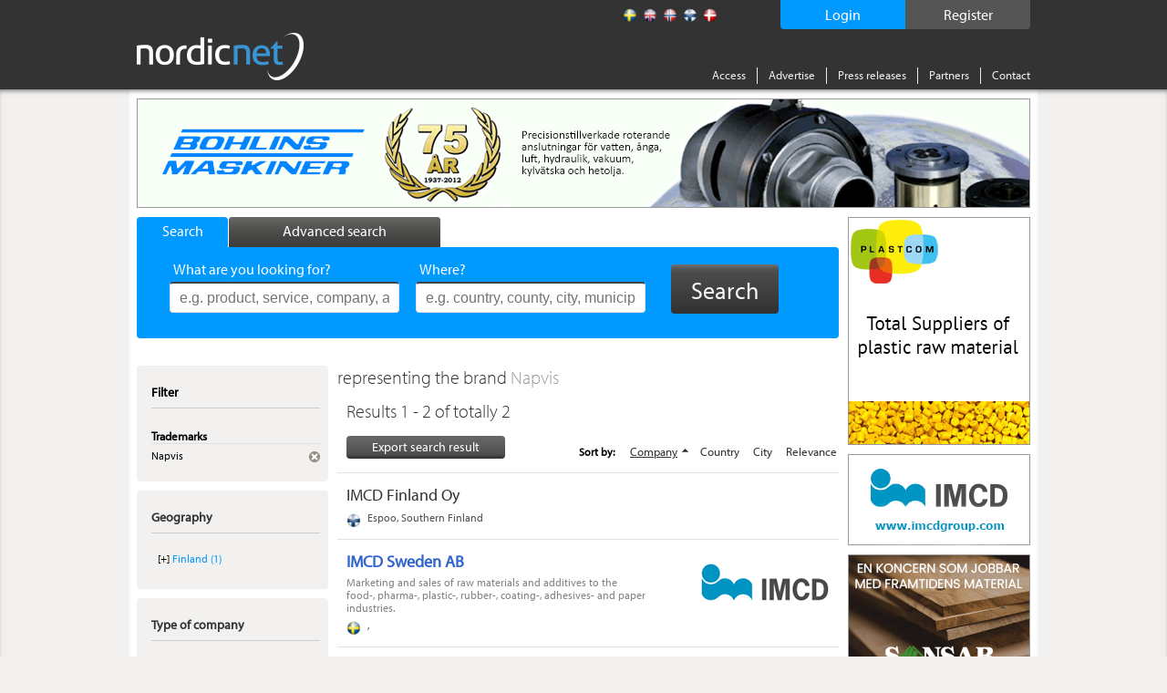

--- FILE ---
content_type: text/css
request_url: https://www.nordicnet.net/Styles/errorflash.min.css
body_size: 597
content:
div#errorFlashBox{width:100%;background-color:#333;color:#fff;overflow:hidden;margin:auto}div#redinfoBox{width:982px;background-color:#f00;margin:auto;border-bottom-left-radius:2px;border-bottom-right-radius:2px}div#wrapper{padding:10px 20px}#wrapper span{font-size:18px !important}div#errorFlashBox p,div#errorFlashBox h1,div#errorFlashBox h3{color:#fff;font-size:20px}div#errorFlashBox a{color:#43a919}div#errorFlashBox a:hover{text-decoration:underline;color:#96b996}div#errorFlashBox a.btn{position:absolute;bottom:0;right:0;display:block;width:190px;height:30px;background-color:#6c0;background-image:url("/Content/Images/submit_btn_bg.svg");background-position:right;background-repeat:no-repeat;text-decoration:none;text-align:center;margin:0}div#errorFlashBox a.btn span{width:190px;height:28px;display:block;color:#fff;vertical-align:middle;line-height:30px;font-size:19px}div#errorFlashBox a.btn:hover{background-image:url('/Content/Images/submit_btn_bg.svg'),url('/Content/Images/transparent_bg.png') !important;background-repeat:no-repeat,repeat}

--- FILE ---
content_type: text/css
request_url: https://www.nordicnet.net/Styles/jquery.checkbox.min.css
body_size: 344
content:
.jquery-checkbox{display:inline;font-size:11px;line-height:11px;cursor:pointer;cursor:hand}.jquery-checkbox .mark{display:inline}.jquery-checkbox img{vertical-align:middle;width:11px;height:11px}.jquery-checkbox img{background:#fff}.jquery-checkbox img{background:url(../images/sections/checkboxes/cb-unchecked.gif)}.jquery-checkbox-checked img{background:url(../images/sections/checkboxes/cb-checked.gif) !important}.jquery-checkbox-disabled img{background-position:0 -22px}.jquery-checkbox-checked .jquery-checkbox-disabled img{background-position:0 -22px}

--- FILE ---
content_type: text/css
request_url: https://www.nordicnet.net/Styles/thickbox.min.css?v=2
body_size: 1040
content:
*{padding:auto;margin:float}#TB_window{color:#333}#TB_secondLine{font:10px Arial,Helvetica,sans-serif;color:#666}#TB_window a:link{color:#fff}#TB_window a:visited{color:#fff}#TB_window a:hover{color:#fff}#TB_window a:active{color:#fff}#TB_window a:focus{color:#fff}#TB_overlay{position:fixed;z-index:100;top:0;left:0;height:100%;width:100%}.TB_overlayMacFFBGHack{background:url(macFFBgHack.png) repeat}.TB_overlayBG{background-color:#000;opacity:.5;filter:alpha(opacity=50);-moz-opacity:.5}* html #TB_overlay{position:absolute;height:expression(document.body.scrollHeight>document.body.offsetHeight?document.body.scrollHeight:document.body.offsetHeight+"px")}#TB_window{position:fixed;background:transparent;z-index:102;color:#000;display:none;border:0;text-align:left;top:50%;left:50%}* html #TB_window{position:absolute;margin-top:expression(0 - parseInt(this.offsetHeight / 2) + (TBWindowMargin = document.documentElement && document.documentElement.scrollTop || document.body.scrollTop) + 'px')}#TB_window img#TB_Image{display:block;margin:15px 0 0 15px;border-right:1px solid #ccc;border-bottom:1px solid #ccc;border-top:1px solid #666;border-left:1px solid #666}#TB_caption{height:25px;padding:7px 30px 10px 25px;float:left}#TB_closeWindow{height:25px;padding:11px 25px 10px 0;float:right}#TB_closeWindowButton{padding:7px 10px 5px 0;margin-bottom:1px;text-align:right;float:right}#TB_closeAjaxWindow{padding:7px 10px 5px 0;margin-bottom:1px;text-align:right;float:right}#TB_ajaxWindowTitle{float:left;padding:7px 0 5px 10px;margin-bottom:1px}#TB_title{background-color:#e8e8e8;height:27px}#TB_ajaxContent{clear:both;overflow:auto;text-align:left;line-height:2em}#TB_ajaxContent p{padding:5px 0 5px 0}#TB_load{position:fixed;display:none;height:13px;width:208px;z-index:103;top:50%;left:50%;margin:-6px 0 0 -104px}* html #TB_load{position:absolute;margin-top:expression(0 - parseInt(this.offsetHeight / 2) + (TBWindowMargin = document.documentElement && document.documentElement.scrollTop || document.body.scrollTop) + 'px')}#TB_HideSelect{z-index:99;position:fixed;top:0;left:0;background-color:#fff;border:none;filter:alpha(opacity=0);-moz-opacity:0;opacity:0;height:100%;width:100%}* html #TB_HideSelect{position:absolute;height:expression(document.body.scrollHeight>document.body.offsetHeight?document.body.scrollHeight:document.body.offsetHeight+"px")}#TB_iframeContent{clear:both;border:none;margin-bottom:-1px;margin-top:1px}#TB_window div.top{display:none;background:transparent url(../images/sections/thickbox/top-bg.png) top left no-repeat;width:430px;height:18px;padding:17px 8px 0;text-align:right}#TB_window div.close{position:absolute;width:27px;height:27px;top:-10px !important;right:-10px !important;right:25px;top:20px}#TB_window div.close a.close{color:#09f;font-size:1.2em;background:transparent url(../images/sections/thickbox/close_button.png) top right no-repeat;height:27px;width:27px;display:block;float:right}#TB_window div.bottom{display:none;background:transparent url(../images/sections/thickbox/bottom-bg.png) bottom left no-repeat;width:430px;height:3px;padding:0 8px 10px}#TB_window div.TB_modal{border-radius:4px 4px 4px 4px;background-color:#333;border:8px solid #202020}

--- FILE ---
content_type: application/x-javascript
request_url: https://www.nordicnet.net/JavaScript/interstitial.min.js
body_size: 1897
content:
function createCookie(name, value, days) {
    if (days) {
        var date = new Date();
        date.setTime(date.getTime() + (days * 24 * 60 * 60 * 1000));
        var expires = "; expires=" + date.toGMTString();
    }
    else var expires = "";
    document.cookie = name + "=" + value + expires + "; path=/";
}

function readCookie(name) {
    var nameEQ = name + "=";
    var ca = document.cookie.split(';');
    for (var i = 0; i < ca.length; i++) {
        var c = ca[i];
        while (c.charAt(0) == ' ') c = c.substring(1, c.length);
        if (c.indexOf(nameEQ) == 0) return c.substring(nameEQ.length, c.length);
    }
    return null;
}

function eraseCookie(name) {
    createCookie(name, "", -1);
}

$.extend({
    getUrlVars: function (source) {
        var vars = [], hash;
        var hashes = source.slice(window.location.href.indexOf('?') + 1).split('&');
        for (var i = 0; i < hashes.length; i++) {
            hash = hashes[i].split('=');
            vars.push(hash[0]);
            vars[hash[0]] = hash[1];
        }
        return vars;
    },
    getUrlVar: function (source, name) {
        return $.getUrlVars(source)[name];
    }
});

function DisplayInterstitial(result) {

    if (result == "") {
        return;
    }

    var adId = $(result).find('a').attr('id');
    cookieName = "interstitial" + adId;

    var IsWallpaper = false;

    var adSrc = $(result).find('img').attr('src');
    if (adSrc.toLowerCase().indexOf("wallpaper") > -1) {
        IsWallpaper = true;
    }

    if (IsWallpaper) {
        $('head').append('<link rel="stylesheet" href="/Styles/Sections/interstitial.css" type="text/css" />');
    }
    else {
        $('head').append('<link rel="stylesheet" href="/Styles/Sections/interstitialPopup.css" type="text/css" />');
    }

    var showIntervalDays = 1;
    var dayInterval = $.getUrlVar(adSrc, 'dayInterval');
    if (dayInterval) {
        showIntervalDays = dayInterval;
    }

    $.getScript('/JavaScript/jquery.fancybox-2.1.5.js', function () {

        var shown = readCookie(cookieName);
        if (!shown || shown !== "true") {
            createCookie(cookieName, "true", showIntervalDays);
            if (IsWallpaper) {
                var bgColor = $.getUrlVar(adSrc, 'bg');
                var top = $.getUrlVar(adSrc, 'top');
                var left = $.getUrlVar(adSrc, 'left');
                var bgImg = $.getUrlVar(adSrc, 'bgImg');
                var bgImgPosition = $.getUrlVar(adSrc, 'bgImgPosition');
                var bgImgRepeat = $.getUrlVar(adSrc, 'bgImgRepeat');

                var flashWidth = $.getUrlVar(adSrc, 'flashWidth');
                var flashHeight = $.getUrlVar(adSrc, 'flashHeight');

                var scale = $.getUrlVar(adSrc, 'scale');
                var height = $.getUrlVar(adSrc, 'height');

                $.fancybox(result, {
                    padding: 0,
                    margin: 0,
                    scrolling: 'no',
                    closeBtn: false,
                    helpers: {
                        overlay: {
                            locked: false
                        }
                    },
                    tpl: { closeBtn: '<div title="Close" id="interstitialWallpaperClose" class="fancybox-item fancybox-close"></div>' },
                    beforeShow: function () {
                        $('#interstitialWrapper').width($(window).width()).height($(window).height());
                        $('#interstitialWrapper').css("background-color", bgColor);

                        if (top == 'true') {
                            $('#interstitial').css("bottom", "auto");
                        }

                        if (left == 'true') {
                            $('#interstitial').css("right", "auto");
                        }

                        if (scale == 'true') {
                            $('#interstitial').css("height", "100%");
                        }
                        else // downscale only, height specified
                        {
                            if (height > $(window).height() - 50) {
                                $('#interstitial').css("margin", "0 auto");
                                $('#interstitial').css("height", "100%").css('height', '-=50px');
                            }
                        }


                        if (bgImg) {
                            $('#interstitialWrapper').css("background-image", 'url(' + bgImg + ')');

                            if (bgImgPosition) {
                                $('#interstitialWrapper').css("background-position", bgImgPosition);
                            }

                            if (bgImgRepeat) {
                                $('#interstitialWrapper').css("background-repeat", bgImgRepeat);
                            }
                        }

                        if (flashWidth) {
                            var maxWidth = $(window).width();
                            if (flashWidth > maxWidth) {
                                $('#flashWrapper').css("width", maxWidth);
                                $("object").attr("width", maxWidth);
                            }
                            else {
                                $('#flashWrapper').css("width", flashWidth);
                                $("object").attr("width", flashWidth);
                            }
                        }

                        if (flashHeight) {
                            var maxHeight = $(window).height() - 50;
                            if (flashHeight > maxHeight) {
                                $('#flashWrapper').css("height", maxHeight);
                                $("object").attr("height", maxHeight);
                            }
                            else {
                                $('#flashWrapper').css("height", flashHeight);
                                $("object").attr("height", flashHeight);
                            }
                        }

                        /*
                        var isChrome = window.chrome;
                       if(isChrome && (window.navigator.userAgent.indexOf('Edge/') <= 0)) {
                           $('#continueLogo').css("right", "-8px"); 
                           $('#continueInfo p').css("margin-right", "40px"); 
                       } 
                       */
                    },
                    afterShow: function () {
                        if (scale != 'true') { // downscale only, height not specified
                            if ($('#interstitial').height() > $(window).height() - 50) {
                                $('#interstitial').css("margin", "0 auto");
                                $('#interstitial').css("height", "100%").css('height', '-=50px');
                            }
                        }
                    }
                });
            }
            else {
                var width = $.getUrlVar(adSrc, 'width');
                var height = $.getUrlVar(adSrc, 'height');
                var offsetTop = ($(window).height() / 2) - (height / 2);
                $.fancybox(result, { autoSize: false, fitToView: false, width: width, height: height, padding: 0, margin: [offsetTop, 0, 0, 0], scrolling: 'no', tpl: { closeBtn: '<div title="Close" id="interstitialClose" class="fancybox-item fancybox-close"></div>' } });

            }
            $(".fancybox-inner").css("fontSize", 0);
            $(".fancybox-wrap").css("overflow", "hidden");
            //document.styleSheets[0].addRule("::-webkit-scrollbar", "width: 0;"); 
            document.styleSheets[0].addRule("-ms-overflow-style", "none");
        }

    });
}

--- FILE ---
content_type: application/x-javascript
request_url: https://www.nordicnet.net/JavaScript/videocvr.min.js
body_size: 654
content:
!function (t) { t.fn.videocover = function (i) { var e = t(this); if (!e.is("video")) throw new Error("element must be a video"); var i = t.extend({ width: parseInt(e.attr("width"), 10), height: parseInt(e.attr("height"), 10), minWidth: 0, viewportClass: "video-viewport", resizeTimeout: 10 }, i), o = t('<div class="' + i.viewportClass + '">').css({ height: "100%", width: "100%", position: "absolute", top: 50, left: 0, overflow: "hidden" }); e.wrap(o), o = e.closest("." + i.viewportClass); var h = function () { var t = o.width() / i.width, e = o.height() / i.height, h = Math.max(t, e); h * i.width < i.minWidth && (h = i.minWidth / i.width); var s = o.find("video, embed"); s.width(h * i.width).height(h * i.height).css({ position: "absolute", top: "50%", left: "50%", transform: "translateX(-50%) translateY(-50%)" }) }, s = null; t(window).resize(function () { s && clearTimeout(s), s = setTimeout(function () { h() }, i.resizeTimeout) }), h() } }(jQuery);

--- FILE ---
content_type: text/plain; charset=utf-8
request_url: https://www.nordicnet.net/getPix.ashx
body_size: 739
content:
[{"Type":10,"Html":"<a id='34235' style='display:inline-block;height:250px;width:200px;' target='_blank' href='http://www.plastcom.dk' rel='nofollow' onclick='LogAdClick(this, 34235,2404);; return true;'>\r\n                                                        <img style='border-width:0px;' alt='Plastcom A/S' src='/bilder/annonser/plastcom_1.gif'>\r\n                                                    </a>","Ranking":1,"SwfUrlStr":null,"Id":null,"Priority":null,"Width":null,"Height":"250","FlashVersion":null,"FlashParams":{"AllowScriptAccess":null,"Wmode":null}},{"Type":11,"Html":"<a id='34305' style='display:inline-block;height:150px;width:200px;' target='_blank' href='http://www.sonsab.com' rel='nofollow' onclick='LogAdClick(this, 34305,2430);; return true;'>\r\n                                                        <img style='border-width:0px;' alt='Sonsa Business AB' src='/bilder/annonser/sonsab_2.gif'>\r\n                                                    </a>","Ranking":1,"SwfUrlStr":null,"Id":null,"Priority":null,"Width":null,"Height":"150","FlashVersion":null,"FlashParams":{"AllowScriptAccess":null,"Wmode":null}},{"Type":12,"Html":"<a id='34351' style='display:inline-block;height:100px;width:200px;' target='_blank' href='http://www.imcd.se/sv/' rel='nofollow' onclick='LogAdClick(this, 34351,2422);; return true;'>\r\n                                                        <img style='border-width:0px;' alt='IMCD Sweden AB' src='/bilder/annonser/imcd-sweden_3.gif'>\r\n                                                    </a>","Ranking":1,"SwfUrlStr":null,"Id":null,"Priority":null,"Width":null,"Height":"100","FlashVersion":null,"FlashParams":{"AllowScriptAccess":null,"Wmode":null}},{"Type":12,"Html":"<a id='34261' style='display:inline-block;height:100px;width:200px;' target='_blank' href='http://www.solveco.se' rel='nofollow' onclick='LogAdClick(this, 34261,2422);; return true;'>\r\n                                                        <img style='border-width:0px;' alt='Solveco AB' src='/bilder/annonser/solveco_1.jpg'>\r\n                                                    </a>","Ranking":2,"SwfUrlStr":null,"Id":null,"Priority":null,"Width":null,"Height":"100","FlashVersion":null,"FlashParams":{"AllowScriptAccess":null,"Wmode":null}},{"Type":15,"Html":"<a id='34280' style='display:inline-block;height:120px;width:980px;' target='_blank' href='http://www.bohlins-maskiner.se' rel='nofollow' onclick='LogAdClick(this, 34280,100);; return true;'>\r\n                                                        <img style='border-width:0px;' alt='Bohlins Maskiner' src='/bilder/annonser/bohlins_SE_10.gif'>\r\n                                                    </a>","Ranking":1,"SwfUrlStr":null,"Id":null,"Priority":null,"Width":null,"Height":"120","FlashVersion":null,"FlashParams":{"AllowScriptAccess":null,"Wmode":null}}]

--- FILE ---
content_type: application/x-javascript
request_url: https://www.nordicnet.net/JavaScript/jquery.nnp.companymail.min.js
body_size: 506
content:
function companymailclick(){var n=$("#btnCompanyMail");$(n).attr("disabled");$(n).css("display","none");$("#loader").css("display","block");submitCompanyMailForm("form_companymail")}function submitCompanyMailForm(n){var t=$("#"+n).attr("action"),i;$("#"+n).attr("action")[0]=="/"||(t="/"+$("#"+n).attr("action"));n=="form_companymail"&&(i={target:"#TB_ajaxContent",success:showCompanyMailFormResponse,url:t});$("#"+n).submit(function(){return $(this).ajaxSubmit(i),!1})}function showCompanyMailFormResponse(){$("#loader").hide();$("#btnCompanyMail").show()}$("#btnCompanyMail").livequery("keypress",function(n){n.which==13&&submitCompanyMailForm("form_companymail")});
//# sourceMappingURL=jquery.nnp.companymail.min.js.map
